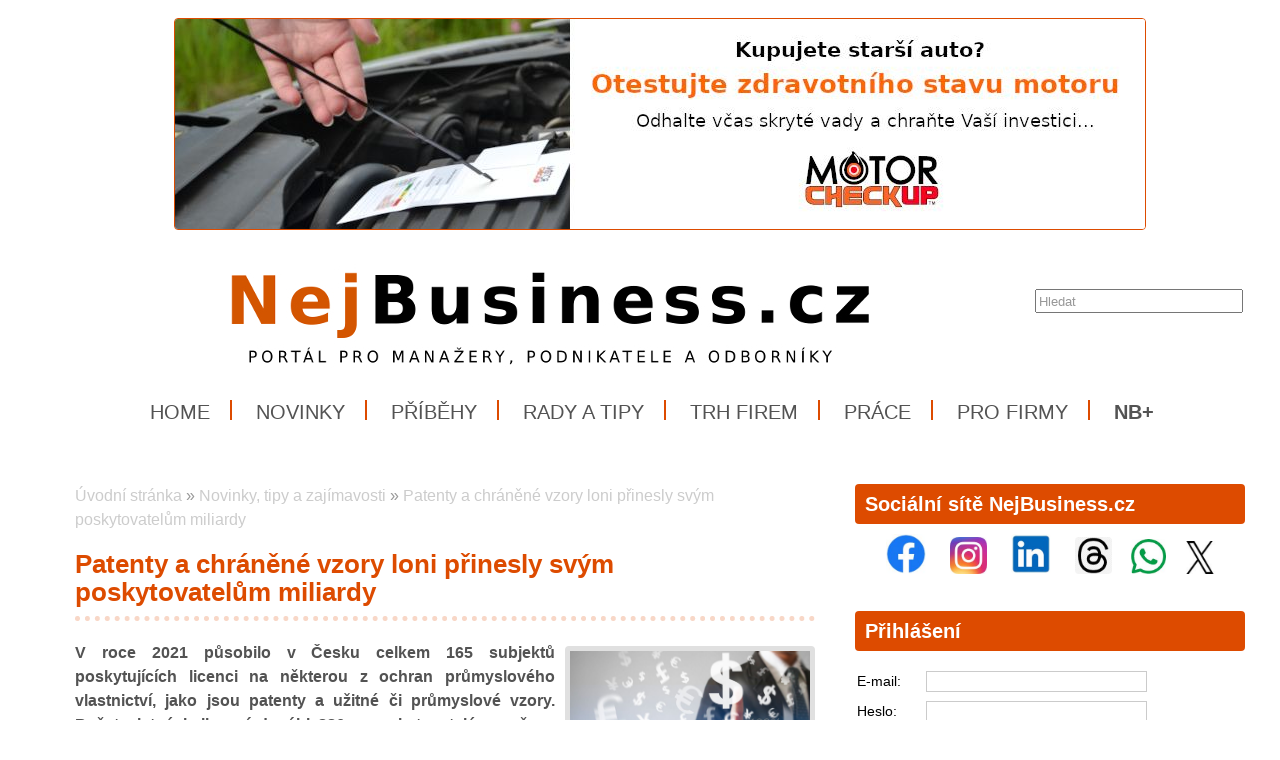

--- FILE ---
content_type: text/html; charset=UTF-8
request_url: https://www.nejbusiness.cz/zpravy/2022-11-04-patenty-a-chranene-vzory-loni-prinesly-svym-poskytovatelum-miliardy
body_size: 11244
content:
<!DOCTYPE html>
<html lang='cs'> 
<head> 

    <meta http-equiv='Content-Type' content='text/html; charset=utf-8' /> 
    <meta name='description' content='Patenty a chráněné vzory loni přinesly svým poskytovatelům miliardy • V roce 2021 působilo v Česku celkem 165 subjektů poskytujících licenci na některou z ochran průmyslového vlastnictví, jako jsou patenty a užitné či průmyslové vzory. Počet platných licencí dosáhl 886 a poskytovatelé za ně na poplatcích inkasovali téměř 3,7 miliard korun. Nejvíce finančních prostředků zaplatili nabyvatelé licencí ze Spojených států amerických. Vyplývá to z údajů dnes zveřejněné publikace Licence na předměty průmyslového vlastnictví - 2021. • NejBusiness.cz' /> 
    <meta name='keywords' content='NejBusiness.cz, Patenty a chráněné vzory loni přinesly svým poskytovatelům miliardy,novinky,zprávy,tiskové zprávy,nejbusiness,čsú,Český statistický úřad,patent,peníze,finance' /> 
    <meta name='author' content='Petr Hamrozi' /> 


    <meta name="google-site-verification" content="EBG-DhuiKK3ShMmnwWvV6bxWAmRaEBw7Vmf1oxsMgUE" /> 

<script data-ad-client="ca-pub-9632211238182049" async src="https://pagead2.googlesyndication.com/pagead/js/adsbygoogle.js"></script>
    <link href='/content/nejbusiness/style/favicon.ico' rel='icon' type='image/x-icon' /> 

    <link rel='stylesheet' href='/content/nejbusiness/style/style.css?ver=262' type='text/css' /> 
    <link rel='stylesheet' href='/style/jquery.qtip.min.css?ver=262' type='text/css' /> 
    <link rel='stylesheet' href='/style/fileupload/jquery-ui.css?ver=262' type='text/css' /> 
    <link rel='stylesheet' href='/style/fileupload/jquery.fileupload-ui.css?ver=262' type='text/css' /> 
    <link rel='stylesheet' href='/style/videojs/video-js.min.css?ver=262' type='text/css' /> 
    <link rel='stylesheet' href='/style/videojs/videojs-hls-quality-selector.css?ver=262' type='text/css' /> 
    <link rel='stylesheet' href='/style/jcarousel/nejbusiness/skin.css?ver=262' type='text/css' /> 
    <link rel='stylesheet' href='/style/jcarousel/nejbusiness/skin-fullframe.css?ver=262' type='text/css' /> 
    <link rel='stylesheet' href='/style/jcarousel/nejbusiness/skin-goods.css?ver=262' type='text/css' /> 
    <link rel='stylesheet' href='/style/prettyPhoto.css?ver=262' type='text/css' /> 
    <link rel='stylesheet' href='/style/videojs/video-js.css?ver=262' type='text/css' /> 
    <link rel='stylesheet' href='/style/collapser/style.css?ver=262' type='text/css' /> 
    <link rel='stylesheet' href='/style/treeview/jquery.treeview.css?ver=262' type='text/css' /> 
    <link rel='stylesheet' href='http://fonts.googleapis.com/css?family=Open+Sans&amp;subset=latin,latin-ext' type='text/css' /> 

    <link rel='alternate' href='/rss/' type='application/rss+xml' title='NejBusiness.cz' />

    <script type='text/javascript' src='/jscript/AjaxList.js?ver=262'></script> 
    <script type='text/javascript' src='/jscript/base64.js?ver=262'></script> 
    <script type='text/javascript' src='/jscript/cookie.js?ver=262'></script> 
    <script type='text/javascript' src='/jscript/DoubleTable.js?ver=262'></script> 
    <script type='text/javascript' src='/jscript/HttpConnector.js?ver=262'></script> 
    <script type='text/javascript' src='/jscript/inputParser.js?ver=262'></script> 
    <script type='text/javascript' src='/jscript/inputProcess.js?ver=262'></script> 
    <script type='text/javascript' src='/jscript/ListParser.js?ver=262'></script> 
    <script type='text/javascript' src='/jscript/Selector.js?ver=262'></script> 
    <script type='text/javascript' src='/jscript/utils.js?ver=262'></script> 
    <script type='text/javascript' src='/jscript/countdown.js?ver=262'></script> 
    <script type='text/javascript' src='/jscript/videojs/video.min.js?ver=262'></script> 
    <script type='text/javascript' src='/jscript/videojs/videojs-contrib-quality-levels.min.js?ver=262'></script> 
    <script type='text/javascript' src='/jscript/videojs/videojs-hls-quality-selector.min.js?ver=262'></script> 
    <script type='text/javascript' src='/jscript/jquery-1.7.1.min.js?ver=262'></script> 
    <script type='text/javascript' src='/jscript/jquery-ui-1.8.16.min.js?ver=262'></script> 
    <script type='text/javascript' src='/jscript/jquery.prettyPhoto.js?ver=262'></script> 
    <script type='text/javascript' src='/jscript/jquery.jcarousel.min.js?ver=262'></script> 
    <script type='text/javascript' src='/jscript/jquery.dropdown.js?ver=262'></script> 
    <script type='text/javascript' src='/jscript/jquery.cycle.all.js?ver=262'></script> 
    <script type='text/javascript' src='/jscript/jquery.cookie.js?ver=262'></script> 
    <script type='text/javascript' src='/jscript/php-serialize.js?ver=262'></script> 
    <script type='text/javascript' src='/jscript/jquery.collapser.min.js?ver=262'></script> 
    <script type='text/javascript' src='/jscript/jquery.treeview.js?ver=262'></script> 

    <title>Patenty a chráněné vzory loni přinesly svým poskytovatelům miliardy • NejBusiness.cz</title> 

 <meta property='og:type'  content='article' /> 
 <meta property='og:title' content='Patenty a chráněné vzory loni přinesly svým poskytovatelům miliardy' /> 
 <meta property='og:description' content='V roce 2021 působilo v Česku celkem 165 subjektů poskytujících licenci na některou z ochran průmyslového vlastnictví, jako jsou patenty a užitné či průmyslové vzory. Počet platných licencí dosáhl 886 a poskytovatelé za ně na poplatcích inkasovali téměř 3,7 miliard korun. Nejvíce finančních prostředků zaplatili nabyvatelé licencí ze Spojených států amerických. Vyplývá to z údajů dnes zveřejněné publikace Licence na předměty průmyslového vlastnictví - 2021.' /> 
 <meta property='og:image' content='https://www.nejbusiness.cz/image-big-42546.jpg' /> 
 
  <meta property='twitter:card' content='summary_large_image' /> 
  <meta property='twitter:title' content='Patenty a chráněné vzory loni přinesly svým poskytovatelům miliardy' /> 
  <meta property='twitter:description' content='V roce 2021 působilo v Česku celkem 165 subjektů poskytujících licenci na některou z ochran průmyslového vlastnictví, jako jsou patenty a užitné či průmyslové vzory. Počet platných licencí dosáhl 886 a poskytovatelé za ně na poplatcích inkasovali téměř 3,7 miliard korun. Nejvíce finančních prostředků zaplatili nabyvatelé licencí ze Spojených států amerických. Vyplývá to z údajů dnes zveřejněné publikace Licence na předměty průmyslového vlastnictví - 2021.' /> 
  <meta property='twitter:image' content='https://www.nejbusiness.cz/image-big-42546.jpg' /> 
 
<script type="text/javascript">var EditReturn=1; var  NewReturn=1; var dir = "/"; </script> 
<!-- TinyMCE Begin -->
<script type='text/javascript' src='/jscript/tiny_mce/tinymce.min.js'></script>		
<script type='text/javascript'>
	 tinymce.init({
		height : '150', 
 		mode : 'textareas',
		editor_selector : 'textarea-tiny',
		theme : 'modern',
		language : 'cs',
 		
		menubar : false,
    	statusbar : false, 		
		
		plugins: [
					'advlist autolink lists link image charmap print preview hr anchor pagebreak',
					'searchreplace wordcount visualblocks visualchars code fullscreen',
					'insertdatetime media nonbreaking save table contextmenu directionality',
					'emoticons template paste textcolor colorpicker textpattern imagetools codesample'
				  ],
		
		toolbar1 : 'bold,italic,underline,strikethrough,|,cut,copy,paste,|,bullist,numlist,|,undo,redo,|,link,unlink,emoticons,|,forecolor',
 		
		extended_valid_elements : 'iframe[src|width|height|name|frameborder|allowfullscreen]',
		relative_urls : false,
		entity_encoding : 'raw',
	});
</script>
<!-- TinyMCE End -->
<style type="text/css">	
	.wraptocenter {display: table-cell; text-align: center; vertical-align: middle;}
	.wraptocenter * {vertical-align: middle;}
	.wraptocenter span {display: inline-block; height: 100%; width: 1px;}
	</style>
	<!--[if lt IE 8]><style>.wraptocenter span {display: inline-block; height: 100%;}</style><![endif]-->
	 
 
</head> 
<body id='body' > 
  <script type='text/javascript'>var transCannotBeBought = 'Nelze koupit'</script> 
<div id='body-overlay1'><div id='body-overlay'><div id='page'>


<div class=" first last no-box-item">
<div><br /><center><a href="https://www.testmotoru.cz" title="MOTORcheckUP - jedinečný test Vašeho motoru." target="_blank">
<img src="https://www.nejbusiness.cz/projects/inzerce/hamri-plus-sro/motorcheckup/photo/motorcheckup-kupujete-starsi-auto-970x210.jpg" max-width="80%" style="border: 1px solid;" ></a></center></div>


</div>

<div id='header'>
	<div id="search"><p style="padding: 0 0 0 0; margin: 0 0 0 0;"><input type="text" id="searchtext" value="Hledat" onclick="this.value=''"  onchange="window.location='/hledat/vyraz-'+Base64.encode($('#searchtext').val());" /></p></div>	<nav><ul id="menu" class="">

<li id="menu1" class="menu-item first">
<a class="menu-item-link "  href="/uvod">Home</a>
</li>

<li id="menu2" class="menu-item second active">
<a class="menu-item-link "  href="/zpravy">Novinky</a>
</li>

<li id="menu3" class="menu-item third">
<a class="menu-item-link "  href="/pribehy">Příběhy</a>
</li>

<li id="menu4" class="menu-item second">
<a class="menu-item-link "  href="/rady">Rady a tipy</a>
</li>

<li id="menu5" class="menu-item">
<a class="menu-item-link "  href="/trh">Trh firem</a>
</li>

<li id="menu6" class="menu-item second third">
<a class="menu-item-link "  href="/prace">Práce</a>
</li>

<li id="menu7" class="menu-item">
<a class="menu-item-link "  href="/pro-firmy">Pro firmy</a>
</li>

<li id="menu8" class="menu-item second last">
<a class="menu-item-link "  href="/plus"><strong>NB+</strong></a>
</li>
</ul></nav>	<div class='clear'></div>
	
</div>

<div id='section'>
		<div class='section-left'>
		
		
<div class=" first last no-box-item">
<p><center>

<!-- Kontextová reklama Sklik -->
<div id="sklikReklama_91138"></div>
<script>
	var sklikData = { elm: "sklikReklama_91138", zoneId: "91138", w: 675, h: 90 };
</script>
<script src="//c.imedia.cz/js/script.js"></script>


</center></p>
</div>
	
		<div id="breadcrumb"><a href="/uvod">Úvodní stránka</a> » <a href="/zpravy/">Novinky, tipy a zajímavosti</a> » <a href="/zpravy/2022-11-04-patenty-a-chranene-vzory-loni-prinesly-svym-poskytovatelum-miliardy">Patenty a chráněné vzory loni přinesly svým poskytovatelům miliardy</a></div>		<h1>Patenty a chráněné vzory loni přinesly svým poskytovatelům miliardy</h1><a class="right-image" rel="prettyPhoto[gallery]" href="/image-big-42546.jpg"><img src="/image-big-42546.jpg" alt="Patenty a chráněné vzory loni přinesly svým poskytovatelům miliardy" /></a><p style="text-align: justify;"><strong>V roce 2021 působilo v&nbsp;Česku celkem 165 subjektů poskytujících licenci na některou z&nbsp;ochran průmyslového vlastnictví, jako jsou patenty a užitné či průmyslové vzory. Počet platných licencí dosáhl 886 a poskytovatelé za ně na poplatcích inkasovali téměř 3,7 miliard korun. Nejvíce finančních prostředků zaplatili nabyvatelé licencí ze Spojených států amerických. Vyplývá to z&nbsp;údajů dnes zveřejněné publikace Licence na předměty průmyslového vlastnictví - 2021.</strong></p>
<p style="text-align: justify;">V loňském roce bylo v&nbsp;Česku evidováno 80 poskytovatelů licencí na patent, kteří poskytli celkem 352 patentových licencí a obdrželi na licenčních poplatcích částku blížící se 3 miliardám Kč. Poskytovatelů licencí na užitný vzor bylo více než poskytovatelů licencí na patent, konkrétně se jednalo o&nbsp;98 subjektů. Počet poskytnutých licencí na užitné vzory dosáhl 317, a byl tak nižší, než v&nbsp;případě patentových licencí. Nižší byly i&nbsp;přijaté licenční poplatky, které činily 362 milionů Kč. Ještě méně bylo poskytovatelů licencí na průmyslové vzory (32), kteří poskytli 197 licencí, za něž obdrželi 363 milionů Kč.</p>
<p style="text-align: justify;">Mezi poskytovateli licencí jsou nejčastěji zastoupeny podniky, s&nbsp;velkým odstupem následují vysoké školy a veřejné výzkumné instituce. V&nbsp;roce 2021 poskytovalo licence na patent 44 a na užitný vzor 60 podniků. V&nbsp;případě vysokých škol se jednalo o&nbsp;14 poskytovatelů licencí na patent a 11 na užitný vzor a mezi veřejnými výzkumnými institucemi bylo zaznamenáno 13 poskytovatelů licencí na patent a 9 na užitný vzor.</p>
<p style="text-align: justify;">Přestože nejpočetnějšími poskytovateli licencí na patenty byly podniky, nejvíce na licenčních poplatcích za patenty získávaly veřejné výzkumné instituce (2,8 mld. Kč). Jedná se o&nbsp;97 % všech licenčních poplatků za patenty vyplacené v&nbsp;roce 2021. Zbytek připadnul převážně na podniky (61 mil. Kč).</p>
<p style="text-align: justify;">Celkem 24 % licencí na patenty mířilo v&nbsp;roce 2021 za hranice, přičemž nejvíce jich bylo poskytnuto subjektům z&nbsp;Německa (28) a Spojených států (18). Největší objem zahraničních poplatků za licence na patenty pocházel ze Spojených států (2,8 mld. Kč), za nímž s&nbsp;velmi výrazným odstupem následovalo Německo (3 mil. Kč). Přestože většina licencí na patenty je poskytována českým subjektům, drtivá výše poplatků plynula z&nbsp;USA. V&nbsp;případě licenčních poplatků za užitné vzory byla situace mnohem vyrovnanější. Nejvíce přijatých licenčních poplatků za užitné vzory získaly české subjekty od tuzemských nabyvatelů licencí (85 mil. Kč), následovaly Velká Británie (79 mil. Kč), Rusko (65 mil. Kč) a Ukrajina (34 mil. Kč). Příjmy za licence na průmyslové vzory tvořily z&nbsp;83 % poplatky z&nbsp;Číny (302 mil. Kč) a již řádově méně příjmy od partnerů z&nbsp;Německa (27 mil. Kč) a Česka (22 mil. Kč).</p>

<!-- SPECIALNI POLOZKY -->

<h3>Zdroj informací</h3><div><p style="text-align: justify;"><em><span lang="CS">Český statistický úřad a NejBusiness.cz</span></em></p></div><h3>Datum</h3><div><p><em>4. listopadu 2022</em></p></div>
<!-- VIDEO -->
<!-- FOTO -->
<!-- DOKUMENT -->
	
<!-- DISKUSE -->
			

	</div>
	<div class='section-right'>
		
<div class="box-item first">
<h2 class="title">Sociální sítě NejBusiness.cz</h2>
<div class="vspace"></div><center>
<a href="https://www.facebook.com/nejbusiness.cz" title="Facebook NejBusiness.cz" target="_blank">
<img src="https://www.nejbusiness.cz/projects/firmy/it-a-pocitace/facebook/loga/facebook-logo-100x100/photo/Facebook-logo-100x100.jpg" width="40" height="40" hspace="10"></a>

<a href="https://www.instagram.com/portal_nejbusiness" title="Instagram NejBusiness.cz" target="_blank">
<img src="https://www.nejbusiness.cz/projects/firmy/it-a-pocitace/instagram/photo/instagram-logo-100x100.jpg" width="37" height="37" hspace="10"></a>

<a href="https://www.linkedin.com/company/nejbusiness-cz" title="LinkedIn NejBusiness.cz" target="_blank">
<img src="https://www.nejbusiness.cz/projects/firmy/it-a-pocitace/linkedin/photo/LinkedIn-logo-100x100.jpg" width="40" height="40" hspace="10"></a>

<a href="https://www.threads.net/@portal_nejbusiness" title="Threads NejBusiness.cz" target="_blank">
<img src="https://www.nejbusiness.cz/projects/firmy/it-a-pocitace/threads/photo/threads-logo-100x100.jpg" width="37" height="37" hspace="10"></a>


<a href="https://whatsapp.com/channel/0029VaiDYxi4tRrruI8Pxo2Y" title="Kanál portálu NejBusiness.cz na platformě WhatsApp" target="_blank">
<img src="https://www.nejbusiness.cz/projects/firmy/it-a-pocitace/whatsapp/photo/WhatsApp-logo-100x100.jpg" width="35" height="35" hspace="5"></a>

<a href="https://twitter.com/NejBusinessCZ" title="Síť X NejBusiness.cz" target="_blank">
<img src="https://www.nejbusiness.cz/projects/firmy/it-a-pocitace/twitter/loga/x-logo-100x80/photo/x-logo-100x80.jpg" width="40" height="33" hspace="5"></a>

</center>








</div>

<div class="box-item second">
<h2 class="title">Přihlášení</h2>
<div class="vspace"></div><form  id="frmLogin"  onsubmit="return false;"  action="" method="post" >
<table class='system-header'>
<tr><th>Přihlášení</th></tr></table><table class='system'>
<tr id='frmLogin_row_email' class="ok"><td class="name">E-mail:</td><td class="input" ><input class='general-input' name="email" value="" type="text" maxlength="300"  id='frmLogin_email' /></td></tr>
<tr class="invisible" id='frmLogin_errtr_email' ><td class="name-err"></td><td class="value-err" id='frmLogin_errtd_email' ></td></tr>
<tr id='frmLogin_row_heslo' class="ok"><td class="name">Heslo:</td><td class="input" ><input class='general-input' name="heslo" value="" type="password" autocomplete="on" maxlength="300"  id='frmLogin_heslo' /></td></tr>
<tr class="invisible" id='frmLogin_errtr_heslo' ><td class="name-err"></td><td class="value-err" id='frmLogin_errtd_heslo' ></td></tr>
<tr id='frmLogin_row_mysubmit' class="ok"><td class="name"></td><td class="input" ><div class='floatleft'><input name="mysubmit" value="Odeslat" onclick="BasicAjaxRequest('frmLogin_loading_mysubmit', 'frmLogin', '?', '0', '0' )" type="submit" id='frmLogin_mysubmit' />
</div><div class='floatleft'><div class='ajax-off' id='frmLogin_loading_mysubmit'></div></div></td></tr>
<tr class="invisible" id='frmLogin_errtr_mysubmit' ><td class="name-err"></td><td class="value-err" id='frmLogin_errtd_mysubmit' ></td></tr>
</table></form><div style='padding-left: 17px;'><a href='/registrace'>Registrace</a> | <a href='/heslo-obnovit'>Zapomenuté heslo</a></div>
</div>

<div class="box-item third">
<h2 class="title">Doporučujeme</h2>
<div class="vspace"></div><div><center>
<a href="https://www.testmotoru.cz" title="MotorCheckUP - test kondice a stavu motoru" target="_blank">
<img src="https://www.nejbusiness.cz/projects/inzerce/hamri-plus-sro/motorcheckup/photo/motorcheckup-kupujete-starsi-auto-500x333.jpg" width="300" height="200" style="border: 1px solid;" ><br>
</a></center></div>


<div><center>
<a href="rady/syndrom-vyhoreni" title="Syndrom vyhoření - jak jej řešit">
<img src="https://www.nejbusiness.cz/projects/inzerce/hamri-plus-sro/nejbusinesscz/nejbusiness-plus/syndrom-vyhoreni/photo/mb-plus-syndrom-vyhoreni-750x500.jpg" width="300" height="200" style="border: 1px solid;" >
</a></center></div>












</div>

<div class="box-item second">
<h2 class="title"><a href="/tiskove-zpravy">Zajímavosti a tiskové zprávy</a></h2>
<div class="vspace"></div><div class="sidetext first"><span>4. srpna 2025</span><h3><a href="/tiskove-zpravy/2025-07-18-pujcka-pro-podnikatele-nabizi-velmi-atraktivni-moznosti">Půjčka pro podnikatele nabízí velmi atraktivní možnosti</a></h3><p>Jednoduchý scénář je za dveřmi, pro nečekané výdaje ve světě podnikání je tu malý úvěr. Ten se obejde bez...</p><div class="clear"></div></div><div class="sidetext"><span>7. července 2025</span><h3><a href="/tiskove-zpravy/2025-07-07-stat-podpori-pestitele-na-pojistnem-a-vetsi-casovy-rozsah-dohod">Stát podpoří pěstitele ovoce a zeleniny: Sezónní zaměstnanci v těchto sektorech získají slevu na pojistném a větší časový rozsah dohod</a></h3><p>Sezónní zaměstnanci, kteří pracují v ovocnářství a zelinářství, získají slevu 7,1 % na sociálním...</p><div class="clear"></div></div><div class="sidetext"><span>3. července 2025</span><h3><a href="/tiskove-zpravy/2025-07-03-mmr-program-turistickych-voucheru-pro-jeseniky-prinesl-regionu-temer-300-milionu">Program turistických voucherů pro Jeseníky přinesl regionu téměř 300 milionů korun</a></h3><p>rogram turistických voucherů pro Jeseníky realizovaný Ministerstvem pro místní rozvoj (MMR) ve spolupráci...</p><div class="clear"></div></div><div class="sidetext"><span>11. června 2025</span><h3><a href="/tiskove-zpravy/2025-06-11-suip-v-roce-2024-provedl-bezmala-19-000-kontrol-a-udelil-pokuty-za-temer-470-milionu">SÚIP: V roce 2024 provedl bezmála 19 000 kontrol a udělil pokuty za téměř 470 miliónů</a></h3><p>Celkem 18 969 provedených kontrol, 5 595 udělených pokut v celkové výši 468 994 500 korun, ale i 1 934...</p><div class="clear"></div></div><div class="sidetext"><span>6. června 2025</span><h3><a href="/tiskove-zpravy/2025-06-06-prvni-vysokorychlostni-trat-v-cr-moravska-brana-je-blize-realizaci">První vysokorychlostní trať v ČR „Moravská brána“ je blíže realizaci</a></h3><p>První vysokorychlostní trať v České republice uspěla v procesu posouzení vlivů na životní prostředí (EIA)...</p><div class="clear"></div></div><div class="sidetext"><span>4. června 2025</span><h3><a href="/tiskove-zpravy/2025-06-04-firmy-v-zeleznicnim-prumyslu-nabizeji-stovky-pracovnich-mist-pro-letosni-absolventy-technicky-zamerenych-strednich-skol">Firmy v železničním průmyslu nabízejí stovky pracovních míst pro letošní absolventy technicky zaměřených středních škol</a></h3><p>Členské firmy Asociace podniků českého železničního průmyslu - ACRI letos nabízejí stovky pracovních míst,...</p><div class="clear"></div></div><div class="sidetext"><span>16. května 2025</span><h3><a href="/tiskove-zpravy/2025-05-16-samsung-prebira-spickoveho-globalniho-vyrobce-hvac-zarizeni-flaktgroup">Samsung přebírá špičkového globálního výrobce HVAC zařízení FläktGroup</a></h3><p>Společnost Samsung Electronics oznámila, že uzavřela dohodu o převzetí veškerých akcií skupiny FläktGroup,...</p><div class="clear"></div></div><div class="sidetext"><span>27. dubna 2025</span><h3><a href="/tiskove-zpravy/2025-04-27-sgef-reportuje-36-procentni-narust-financovani-stroju-a-technologickych-zarizeni">SGEF reportuje 36% nárůst financování strojů a technologických zařízení</a></h3><p>Société Générale Equipment Finance (SGEF), tuzemský lídr nebankovního financování firem a člen Skupiny...</p><div class="clear"></div></div><div class="sidetext"><span>25. dubna 2025</span><h3><a href="/tiskove-zpravy/2025-04-27-flexibilnich-kancelari-v-cesku-uz-je-pres-172-500-metru-ctverecnich-a-bude-jich-vice-i-v-regionech">Flexibilních kanceláří v Česku už je přes 172 500 metrů čtverečních. A bude jich více i v regionech</a></h3><p>Flexibilní kanceláře v Česku zažívají rekordní růst. Po utlumení poptávky během pandemie sledujeme výrazné...</p><div class="clear"></div></div><div class="sidetext"><span>22. dubna 2025</span><h3><a href="/tiskove-zpravy/2025-04-20-irop-v-roce-2024-2-409-podporenych-projektu-a-investice-za-26-5-miliardy-korun">IROP v roce 2024: 2 409 podpořených projektů a investice za 26,5 miliardy korun</a></h3><p>Integrovaný regionální operační program (IROP) v roce 2024 významně podpořil rozvoj regionů napříč všemi...</p><div class="clear"></div></div>
</div>

<div class="box-item">
<h2 class="title"><a href="/pro-firmy">Pro firmy</a></h2>
<div class="vspace"></div><div style="margin-left: auto; margin-right: auto; text-align: left;">

<strong><a href="/zpravy" title="Novinky a aktuality">Novinky, aktuality a informace</a></strong><br>


<strong><a href="/prace" title="Nabídky práce">Nabídky práce</a></strong><br>

<a href="/nazory" title="Názory a komentáře osobností">Názory a komentáře</a><br>

<a href="/personalie" title="Personálie">Peronálie</a><br>

<strong><a href="/trh" title="Trh firem">Trh firem</a></strong><br>
<strong><a href="/zakazky" title="Veřejné zakázky a poptávky">Veřejné zakázky a poptávky</a></strong><br>

<br>




<strong><a href="/certifikace" title="Informace pro firmy">Certifikace a systémy řízení</a></strong><br>

<strong><a href="/export" title="Pomůžeme Vám vyhledat nové exportní příležitosti a nové trhy téměř po celém světě">Export a nové trhy</a></strong><br>

<a href="trh-firem/prostor-pro-investice" title="Informace pro firmy">Investice a investoři</a><br>

<strong><a href="hledame-investory" title="Hledáme investory pro naše projekty">Investujte do našich projektů</a></strong><br>


<strong><a href="/trh-firem/prodej-firem" title="Pomůžeme Vám při prodeji nebo nákupu firmy">Nákup a prodej firem</a></strong><br>

<strong><a href="/pro-firmy/clients" title="Potřebujete posílit obchod a získat nové zákazníky?">Obchod a noví zákaznící</a></strong><br>

<a href="pro-firmy" title="Informace pro běžné firmy">Pojištění</a><br>

<strong><a href="/trh-firem/rozlozeni-rizik" title="Rozložte své podnikatelské riziko">Rozložení rizik</a></strong><br>

<strong><a href="/pro-firmy/strategy" title="Potřebujete pomoci s dalším strategickým rozvojem firmy?">Strategický rozvoj firmy</a></strong><br>

<strong><a href="/trh-zamestnancu" title="Nabídky a poptávky zaměstnanců">Trh zaměstnanců</a></strong><br>

<strong><a href="/ucse" title="Motivační projekt pro děti a mladé">Uč se a vyhraj!</a></strong><br>

<strong><a href="/uvery" title="Získejte podrobnější informace pro skupiny firem">Úvěry a financování</a></strong><br>

<a href="/trh-firem/volne-kapacity" title="Využití volných kapacit">Volné kapacity</a><br>


<strong><a href="/zakony" title="Zákony a jiná legislativa">Zákony a jiná legislativa</a></strong><br>
<br>


<strong><a href="/pro-firmy" title="Služby portálu NejBusiness.cz pro firmy">NejBusiness Pro firmy</a></strong><br>

<a href="/pro-firmy/clients" title="Podpoříme prodej Vašich výrobků nebo služeb">NejBusiness Clients</a><br>

<a href="/pro-firmy#sluzby" title="Pomůžeme s mezinárodní podporou Vaší firmy a Vašich výrobků">NejBusiness Companies and Products</a><br>

<a href="/trh-firem/connection" title="Pomůžeme Vám spojit síly s dalším partnery u nás i v zahraničí">NejBusiness Connection</a><br>

<a href="/trh-firem/consulting" title="Pomůžeme s prodejem firmy, divize, akvizicemi nebo záměrem pro investora">NejBusiness Consulting</a><br>

<a href="/uvery" title="Pomůžeme se zajištením výhodných úvěrů pro Vaše podnikání">NejBusiness Finance</a><br>

<a href="/help" title="Pomáháme českým a slovenským manažerům v soboním a pracovním životě">NejBusiness Help</a><br>

<a href="/pro-firmy/hr" title="Pomůžeme vyhledat nové zaměstnance">NejBusiness HR</a><br>

<a href="/pro-firmy/pr" title="Pomůžeme se propagací Vaší firmy">NejBusiness PR</a><br>

<a href="/pro-firmy/strategy" title="Pomůžeme se strategickým rozvojem a rozložením podnikatelských rizik">NejBusiness Risks and Strategy</a><br>

</div>



</div>

<div class="box-item second third">
<h2 class="title"><a href="/zpravy">Vybraná témata</a></h2>
<div class="vspace"></div><div style="margin-left: auto; margin-right: auto; text-align: left;">

<a href="/zpravy/automotive" title="Více informací z oblasti automotive"><strong>Automotive</strong></a></div>

<div style="margin-left: auto; margin-right: auto; text-align: left;"><a href="/zpravy/bankovnictvi-a-pojistovnictvi" title="Více informací z oblasti bankovnictví a pojišťovnictví"><strong>Bankovnictví a pojišťovnictví</strong></a></div>

<div style="margin-left: auto; margin-right: auto; text-align: left;"><a href="/zpravy/bezpecnost-a-ochrana" title="Více informací z oblasti bezpečnosti a ochrany">Bezpečnost a ochrana</a></div>

<div style="margin-left: auto; margin-right: auto; text-align: left;"><a href="/zpravy/cestovani" title="Více informací pro milovníky cestování">Cestování</a></div>

<div style="margin-left: auto; margin-right: auto; text-align: left;"><a href="/zpravy/cestovni-ruch" title="Více informací z oblasti cestovního ruchu"><strong>Cestovní ruch</strong></a></div>

<div style="margin-left: auto; margin-right: auto; text-align: left;"><a href="/zpravy/doprava-a-logistika" title="Více informací z oblasti dopravy, přepravy a logistiky">Doprava, přeprava a logistika</a></div>

<div style="margin-left: auto; margin-right: auto; text-align: left;"><a href="/zpravy/elektro" title="Více informací z oblasti elektra">Elektro</a></div>

<div style="margin-left: auto; margin-right: auto; text-align: left;"><a href="/zpravy/elektronika" title="Více informací z oblasti elektroniky a domácích spotřebičů"><strong>Elektronika a domácí spotřebiče</strong></a></div>

<div style="margin-left: auto; margin-right: auto; text-align: left;"><a href="/zpravy/energetika" title="Více informací z oblasti energetiky">Energetika</a></div>


<div style="margin-left: auto; margin-right: auto; text-align: left;"><a href="/zpravy/finance-dane-a-ucetnictvi" title="Více informací z oblasti financí, daní a účetnictví">Finance, daně a účetnictví</a></div>

<div style="margin-left: auto; margin-right: auto; text-align: left;"><a href="/zpravy/hutnictvi" title="Více informací z oblasti hutnictví a zpracování železa">Hutnictví a zpracování železa</a></div>

<div style="margin-left: auto; margin-right: auto; text-align: left;"><a href="/zpravy/hygiena" title="Více informací z oblasti hygieny, drogerie a péče o tělo">Hygiena, drogerie a péče o tělo</a></div>

<div style="margin-left: auto; margin-right: auto; text-align: left;"><a href="/zpravy/chemicky-prumysl" title="Více informací z oblasti chemmického průmyslu">Chemický průmysl</a></div>

<div style="margin-left: auto; margin-right: auto; text-align: left;"><a href="/zpravy/instituce" title="Více informací z oblasti veřejných institucí">Instituce</a></div>

<div style="margin-left: auto; margin-right: auto; text-align: left;"><a href="/zpravy/it-a-pocitace" title="Více informací z oblasti informačních technologií a počítačů"><strong>IT a počítače</strong></a></div>


<div style="margin-left: auto; margin-right: auto; text-align: left;"><a href="/zpravy/lesnictvi" title="Více informací z oblasti lesnictví a dřevozpracujícího průmyslu">Lesnictví a zpracování dřeva</a></div>

<div style="margin-left: auto; margin-right: auto; text-align: left;"><a href="/zpravy/odevy" title="Více informací z oblasti oděvů a kožedělného průmyslu">Oděvy a kožedělný průmysl</a></div>


<div style="margin-left: auto; margin-right: auto; text-align: left;"><a href="/zpravy/personalistika" title="Více informací z oblasti personalistiky a lidských zdrojů"><strong>Personalistika a lidské zdroje</strong></a></div>

<div style="margin-left: auto; margin-right: auto; text-align: left;"><a href="/zpravy/potravinarstvi" title="Více informací z oblasti potravinářství"><strong>Potravinářství</strong></a></div>


<div style="margin-left: auto; margin-right: auto; text-align: left;"><a href="/zpravy/pravo" title="Více informací z oblasti práva a legislativy">Právo a legislativa</a></div>

<div style="margin-left: auto; margin-right: auto; text-align: left;"><a href="/zpravy/reality" title="Více informací z oblasti realit">Reality</a></div>

<div style="margin-left: auto; margin-right: auto; text-align: left;"><a href="/zpravy/sport-a-volny-cas" title="Více informací z oblasti sportu, relaxace a volného času">Sport, relaxace a volný čas</a></div>


<div style="margin-left: auto; margin-right: auto; text-align: left;"><a href="/zpravy/stavebnictvi" title="Více informací z oblasti stavebnictví, architektury a stavebních řemesel"><strong>Stavebnictví, architektura a řemesla</strong></a></div>

<div style="margin-left: auto; margin-right: auto; text-align: left;"><a href="/zpravy/strojírenství" title="Více informací z oblasti strojírenství"><strong>Strojírenství</a></strong></div>

<div style="margin-left: auto; margin-right: auto; text-align: left;"><a href="/zpravy/systemy-rizeni-a-certifikace" title="Více informací z oblasti systémů řízení, certifikace a bezpečnosti">Systémy řízení, certifikace, bezpečnost</a></div>


<div style="margin-left: auto; margin-right: auto; text-align: left;"><a href="/zpravy/telekomunikace" title="Více informací z oblasti telekomunikace">Telekomunikace a internet</a></div>

<div style="margin-left: auto; margin-right: auto; text-align: left;"><a href="/zpravy/veda-a-vyzkum" title="Více informací z vědy a výzkumu"><strong>Věda a výzkum</strong></a></div>

<div style="margin-left: auto; margin-right: auto; text-align: left;"><a href="/zpravy/vzdelavani" title="Více informací z oblasti vzdělávání"><strong>Vzdělávání</strong></a></div>


<div style="margin-left: auto; margin-right: auto; text-align: left;"><a href="/zpravy/zdravotnictvi-farmacie-a-socialni-sluzby" title="Více informací z oblasti zdravotnictví, farmacie a sociálních služeb"><strong>Zdravotnictví, farmacie, sociální služby</strong></a></div>

<div style="margin-left: auto; margin-right: auto; text-align: left;"><a href="/zpravy/zemedelstvi" title="Více informací z oblasti zemědělství"><strong>Zemědělství</strong></a></div>



</div>

<div class="box-item">
<h2 class="title"><a href="/nejbusiness-news">NejBusiness.cz News</a></h2>
<div class="vspace"></div><a href="/nejbusiness-news" title="Newsletter for you"><img src="https://www.profibusiness.world/projects/ilustrace/profibusinessworld/photo/newsletter-profibusiness-300x150.jpg" width="300" height="150" alt"Newsletter ProfiBusiness.world" border="0"></a>
</div>

<div class="box-item second">
<h2 class="title">Reklama</h2>
<div class="vspace"></div>
<div><center>
<a href="https://www.hnutinej.cz" target="_blank">
<img src="https://www.nejbusiness.cz/projects/inzerce/hnuti-nej/snizme-byrokracii/NEJ-snizme-byrokracii-300x200.jpg" width="300" height="200" style="border: 1px solid;">
</a></center></div>

</div>

<div class="box-item third">
<h2 class="title">Zajímavosti</h2>
<div class="vspace"></div><div style="margin-left: auto; margin-right: auto; text-align: left;">

<a href="/kraje-ceske-republiky" title="Přehled krajů České republiky">Kraje České republiky</a>, 
<a href="/statni-svatky-ceske-republiky" title="Přehled Státních svátků České republiky">Státní svátky ČR</a><br>

<a href="/oteviraci-doba-o-svatcich" title="Otevírací doba o svátcích">Otevírací doba o svátcích</a>
<br>

<a href="/seznam-bank-v-ceske-republice" title="Seznam bank v ČR">Seznam bank</a>, <a href="/kody-bank-v-ceske-republice" title="Kódy bank v ČR">kódy bank</a>
<br>

<strong><a href="/seznam-zivnosti" title="Seznam živností">Živnosti</a></strong> (<a href="/seznam-zivnosti/remeslne-zivnosti" title="Seznam řemeslných živností">řemeslné</a>, <a href="/seznam-zivnosti/vazane-zivnosti" title="Seznam vázaných živností">vázané</a>, <a href="/seznam-zivnosti/volne-zivnosti" title="Seznam volných živností">volné</a>)<br>

<a href="/stipendia" title="Stipendia a stipendijní programy pro mladé">Stipendia a stipendijní programy</a>
<br>
<a href="/trh-firem/jak-prodat-firmu" title="Jak prodat firmu">Jak prodat firmu</a>
<br>


</div>



</div>

<div class="box-item second">
<h2 class="title">Naše projekty a aktivity</h2>
<div class="vspace"></div><div style="margin-left: auto; margin-right: auto; text-align: left;"><strong><a href="https://www.hamri.cz" title="Hamri Plus s.r.o. - Služby, informace, výrobky" target="_blank">Hamri Plus s.r.o.</a></strong></div>


<div style="margin-left: auto; margin-right: auto; text-align: left;"><a href="https://www.ecechy.cz" title="eČechy.cz - regionální informace, zajímavosti, tipy, nabídky práce a mnoho dalšího..." target="_blank">eČechy.cz</a></div>


<div style="margin-left: auto; margin-right: auto; text-align: left;"><a href="https://www.emoravia.cz" title="eMoravia.cz - regionální informace, zajímavosti, tipy, nabídky práce a mnoho dalšího..." target="_blank">eMoravia.cz</a></div>


<div style="margin-left: auto; margin-right: auto; text-align: left;"><a href="https://www.eslezsko.cz" title="eSlezsko.cz - regionální informace, zajímavosti, tipy, nabídky práce a mnoho dalšího..." target="_blank">eSlezsko.cz</a></div>

<div style="margin-left: auto; margin-right: auto; text-align: left;"><a href="https://www.mladez.cz" title="Mládež.cz - informace, rady, tipy, životní příběhy, školy, práce, brigády a mnoho dalšího..." target="_blank">Mládež.cz</a></div>

<div style="margin-left: auto; margin-right: auto; text-align: left;"><a href="http://motorcheckup.com/cs/startovni-strana.html" title="MOTORcheckUP - chromatografický test benzínových a dieslových motorů" target="_blank">MOTORcheckUP</a>
</div>


<div style="margin-left: auto; margin-right: auto; text-align: left;"><a href="https://www.nejbusiness.cz" title="NejBusiness.cz - Informace, životní příběhy, názory a komentáře, prodej firem, akvizice, veřejné zakázky, kurzy a semináře a mnoho dalšího..." target="_blank">NejBusiness.cz</a></div>

<div style="margin-left: auto; margin-right: auto; text-align: left;"><a href="https://www.nejchlapi.cz" title="NejChlapi.cz - Informace, zajímavosti, tipy, životní příběhy, nabídky práce a mnoho dalšího..." target="_blank">NejChlapi.cz</a></div>


<div style="margin-left: auto; margin-right: auto; text-align: left;"><a href="https://www.prodejfirem.eu" title="ProdejFirem.eu - specialista na prodej firem a akvizice" target="_blank">ProdejFirem.eu</a></div>


<div style="margin-left: auto; margin-right: auto; text-align: left;">
<a href="https://www.profibusiness.eu" title="ProfiBusineww.eu - Evropská obchodní platforma" target="_blank">ProfiBusiness.eu</a>
</div>

<div style="margin-left: auto; margin-right: auto; text-align: left;">
<a href="https://www.profibusiness.world" title="ProfiBusineww.world - mezinárodní obchodní platforma" target="_blank">ProfiBusiness.world</a></div> 

<div style="margin-left: auto; margin-right: auto; text-align: left;">
<a href="https://www.testmotoru.cz" title="TestMotoru.cz - vše o testování motoru" target="_blank">TestMotoru.cz</a></div>
<br>


<div style="margin-left: auto; margin-right: auto; text-align: left;"><strong><a href="https://www.spoleki4u.cz" title="Spolek I4U - Pomáháme druhým" target="_blank">Spolek I4U</a></strong></div>

<div style="margin-left: auto; margin-right: auto; text-align: left;"><a href="https://www.erecenze.eu" title="eRecenze.eu - Recenze, testy, hodnocení, zkušenosti" target="_blank">eRecenze.eu</a></strong></div>

<div style="margin-left: auto; margin-right: auto; text-align: left;"><a href="https://www.nejlepsi-napad.cz" title="Nejlepší nápad - hledáme zajímavé nápady, náměty, inovace a start-upy mezi dětmi a mladými lidmi" target="_blank">Nejlepší nápad</a></strong></div>

<div style="margin-left: auto; margin-right: auto; text-align: left;"><a href="https://www.odbornicidoskol.cz" title="Odborníci Do Škol - přivádíme odborníky z praxe do českých a slovenských škol" target="_blank">Odborníci Do Škol</a></strong></div>

<div style="margin-left: auto; margin-right: auto; text-align: left;"><a href="https//www.mladez.cz/stipendia" title="Stipendia a stipendijní programy pro mladé" >Stipendia +</a></strong></div>

<div style="margin-left: auto; margin-right: auto; text-align: left;"><a href="https://www.studuj-techniku.cz" title="Studuj techniku a řemeslo - motivujeme děti a mladé k většímu zájmu o technicky a řemeslně zaměřené obory" target="_blank">Studuj techniku a řemeslo</a></strong></div>

<div style="margin-left: auto; margin-right: auto; text-align: left;"><a href="https://www.muzeumbible.cz" title="Světové Muzeum a Knihovna Bible" target="_blank">Světové Muzeum a Knihovna Bible</a></strong></div>


<div style="margin-left: auto; margin-right: auto; text-align: left;"><a href="https://www.uc-se.cz" title="Uč se a vyhraj! - oceňujeme pilné, schopné a nadané děti a mladé lidi za jejich píli ve škole" target="_blank">Uč se a vyhraj!</a></strong></div>
<br>


<div style="margin-left: auto; margin-right: auto; text-align: left;"><strong><a href="https://www.bibletv.cz" title="BibleTV" target="_blank">BibleTV</a></strong></div>


<div style="margin-left: auto; margin-right: auto; text-align: left;"><strong><a href="https://www.hnutinej.cz" title="Hnutí NEJ" target="_blank">Hnutí NEJ</a></strong></div>

<div style="margin-left: auto; margin-right: auto; text-align: left;"><strong><a href="https://www.slezskaenergetika.cz" title="Slezská energetika" target="_blank">Slezská energetika</a></strong></div>

<div style="margin-left: auto; margin-right: auto; text-align: left;"><a href="https://www.hamri.pl" title="Hamri Plus Polska" target="_blank">Hamri Plus PL</a></strong></div>

<div style="margin-left: auto; margin-right: auto; text-align: left;"><a href="https://www.wilgotnosc-budynkow.pl" title="Wilgotność budynków Polska" target="_blank">Wilgotność budynków PL</a></div>

<br>


</div>
	
	</div>
	<div class='clear'></div>
	
</div>

<div id='footer'>
	<h5>NejBusiness.cz</h5>
	<nav><ul id="menu-bottom" class="">

<li id="menu-bottom1" class="menu-item first">
<a class="menu-item-link "  href="http://www.profibusiness.world">ProfiBusiness.world</a>
</li>

<li id="menu-bottom2" class="menu-item second active">
<a class="menu-item-link "  href="/zpravy">Novinky</a>
</li>

<li id="menu-bottom3" class="menu-item third">
<a class="menu-item-link "  href="/kontakt">Kontakt</a>
</li>

<li id="menu-bottom4" class="menu-item second">
<a class="menu-item-link "  href="http://www.e-feedback.cz">E-FeedBack</a>
</li>

<li id="menu-bottom5" class="menu-item">
<a class="menu-item-link "  href="/trh-firem">Trh firem</a>
</li>

<li id="menu-bottom6" class="menu-item second third">
<a class="menu-item-link "  href="/plus">Platforma NB+</a>
</li>

<li id="menu-bottom7" class="menu-item">
<a class="menu-item-link "  href="http://www.studuj-techniku.cz">Studuj techniku!</a>
</li>

<li id="menu-bottom8" class="menu-item second">
<a class="menu-item-link "  href="/akce">Vzdělávání</a>
</li>

<li id="menu-bottom9" class="menu-item third">
<a class="menu-item-link "  href="/inzerce">Inzerce</a>
</li>

<li id="menu-bottom10" class="menu-item second">
<a class="menu-item-link "  href="http://www.hamri.cz">Hamri Plus s.r.o.</a>
</li>

<li id="menu-bottom11" class="menu-item">
<a class="menu-item-link "  href="/prace">Nabídky práce</a>
</li>

<li id="menu-bottom12" class="menu-item second third">
<a class="menu-item-link "  href="/pro-firmy">Pro firmy</a>
</li>

<li id="menu-bottom13" class="menu-item">
<a class="menu-item-link "  href="http://www.muzeumbible.cz">Muzeum Bible</a>
</li>

<li id="menu-bottom14" class="menu-item second">
<a class="menu-item-link "  href="/nejbusiness-news">Newsletter</a>
</li>

<li id="menu-bottom15" class="menu-item third last">
<a class="menu-item-link "  href="/pro-partnery">Pro partnery</a>
</li>
</ul></nav>	<div class='clear'></div>
	
</div>

<div id='footer-logo'>
	<img alt='NejBusiness.cz' src='/content/nejbusiness/style/logo_footer.png' />
</div>

<div id='footer-invisible'>
	
<div class="hidden-item">
<!-- Go to www.addthis.com/dashboard to customize your tools -->
<script type="text/javascript" src="//s7.addthis.com/js/300/addthis_widget.js#pubid=ra-58c584c422b06c1d"></script>

</div>

<div class="hidden-item">
<!-- Google tag (gtag.js) -->
<script async src="https://www.googletagmanager.com/gtag/js?id=UA-7269427-26"></script>
<script>
  window.dataLayer = window.dataLayer || [];
  function gtag(){dataLayer.push(arguments);}
  gtag('js', new Date());

  gtag('config', 'UA-7269427-26');
</script>

</div>

<div class="hidden-item">
<script async src="https://pagead2.googlesyndication.com/pagead/js/adsbygoogle.js"></script>
<script>
  (adsbygoogle = window.adsbygoogle || []).push({
    google_ad_client: "ca-pub-5516814768240880",
    enable_page_level_ads: true
  });
</script>

</div>
	
</div>

</div></div></div>
<script type="text/javascript">
		$(document).ready(function(){
		$("a[rel^='prettyPhoto']").prettyPhoto({social_tools: false, deeplinking: true});
	});</script>
<div style="display:none;">Page generated in 0.2224 seconds.</div>

<div style='display:none;'>Redakční systém <a href='http://www.teal.cz'>teal.cz</a> naprogramoval <a href='http://www.vitadostal.cz'>Vítězslav Dostál</a></div></body> 
</html> 


--- FILE ---
content_type: text/html; charset=utf-8
request_url: https://www.google.com/recaptcha/api2/aframe
body_size: 225
content:
<!DOCTYPE HTML><html><head><meta http-equiv="content-type" content="text/html; charset=UTF-8"></head><body><script nonce="Y_4EhcDn9WTUSb73M7gzQA">/** Anti-fraud and anti-abuse applications only. See google.com/recaptcha */ try{var clients={'sodar':'https://pagead2.googlesyndication.com/pagead/sodar?'};window.addEventListener("message",function(a){try{if(a.source===window.parent){var b=JSON.parse(a.data);var c=clients[b['id']];if(c){var d=document.createElement('img');d.src=c+b['params']+'&rc='+(localStorage.getItem("rc::a")?sessionStorage.getItem("rc::b"):"");window.document.body.appendChild(d);sessionStorage.setItem("rc::e",parseInt(sessionStorage.getItem("rc::e")||0)+1);localStorage.setItem("rc::h",'1769380878695');}}}catch(b){}});window.parent.postMessage("_grecaptcha_ready", "*");}catch(b){}</script></body></html>

--- FILE ---
content_type: application/javascript
request_url: https://www.nejbusiness.cz/jscript/inputParser.js?ver=262
body_size: 686
content:
function Input (text)
{
 	
	this.Data = new Array();
	this.ErrorTexts = new Array();
	this.Errors = new Array();
	this.Answers = new Array();
	this.Status = false;
	this.RecordCount = 0;
	this.ErrorCount = 0;
	this.AnswerCount = 0;	

	this.getInput = function()
	{
		return this.Input;	
	}
	
	this.Process = function ()
	{
		var lines = this.Input.split("\n");
		
		/*
		for (var key in lines)
		{  
			lines[key] = trim (lines[key]);   		                    		                  
		}
		*/

		//Kontrola tri povinnych radku
		if (lines.length < 4) {return 0; /*alert ("CHYBA < 4 RADKU");*/}

		if (lines[0] == 'OK') {this.Status = true;}
						else {this.status = false;}

		//Hlavicka
		this.RecordCount = parseInt (lines[1]);
		this.ErrorCount = parseInt (lines[2]);
		this.AnswerCount = parseInt (lines[3]);

		//Kontrola poctu vsech radku
		if (lines.length < 4 + this.RecordCount + this.ErrorCount + this.AnswerCount) {return 0; /*alert ("CHYBA SUMY RADKU");*/}
										
		//Predane hodnoty
		for (var i=4;
				i <= 3 + parseInt (this.RecordCount); i++)
		{
			var line_parts = lines[i].split(":");
			var arr = new Array();
			
			for (var key in line_parts)
			{
				if (key == "toJSONString") continue;
				if (key != 0)
				{
					arr[arr.length] = Base64.decode(line_parts[key]);								
				}
			}									
			
			if (arr.length < 2) this.Data[line_parts[0]] = arr[0];
			else this.Data[line_parts[0]] = arr;
					
			this.Errors[line_parts[0]] = 0;
		}
		
		//Chybove hlasky
		for (var i=4 + parseInt (this.RecordCount);
				i <= 3 + parseInt (this.RecordCount) + parseInt (this.ErrorCount); i++)
		{
			var line_parts = lines[i].split(":");
			this.ErrorTexts[line_parts[0]] = Base64.decode(line_parts[1]);
			this.Errors[line_parts[0]] = 1;
		}

		//Dodatecne hlasky
		for (var i=4 + parseInt (this.RecordCount) + parseInt (this.ErrorCount);
				i <= 3 + parseInt (this.RecordCount) + parseInt (this.ErrorCount) + parseInt (this.AnswerCount); i++)
		{
			var line_parts = lines[i].split(":");
			this.Answers[line_parts[0]] = Base64.decode(line_parts[1]);
		}				
	}
	
	this.ToString = function ()
	{
		var out = '';
		
		out += 'STATUS: ' + this.Status + "\n";
		out += 'COUNT: ' + this.RecordCount + "/" + this.ErrorCount + "\n";
		
		out += 'DATA: (';
		for (var key in this.Data)
		{  
			if (key == "toJSONString") continue;
			out += key + ' => ' + this.Data[key] + '; ';  		                    		                  
		}
		out += ")\n";

		out += 'ERRORTEXTS: (';
		for (var key in this.ErrorTexts)
		{  
			if (key == "toJSONString") continue;
			out += key + ' => ' + this.ErrorTexts[key] + '; ';  		                    		                  
		}
		out += ")\n";
		
		out += 'ANSWERS: (';
		for (var key in this.Answers)
		{  
			if (key == "toJSONString") continue;
			out += key + ' => ' + this.Answers[key] + '; ';  		                    		                  
		}
		out += ")\n";
	
		return out;
	}
	
	//Konstruktor
	{
		this.Input = text;
		this.Process();	
	}	
}

/*
function trim(stringToTrim) {
	return stringToTrim.replace(/^\s+|\s+$/g,"");
}
function ltrim(stringToTrim) {
	return stringToTrim.replace(/^\s+/,"");
}
function rtrim(stringToTrim) {
	return stringToTrim.replace(/\s+$/,"");
}
*/
